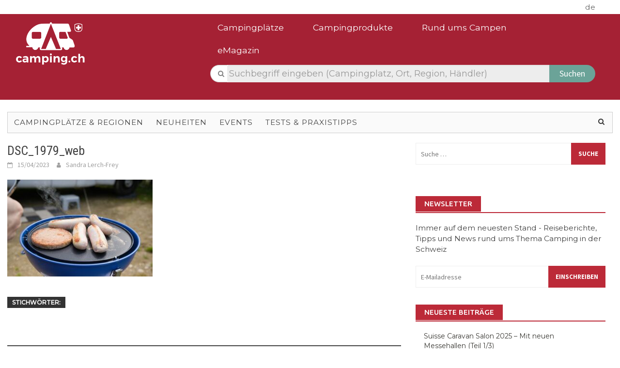

--- FILE ---
content_type: text/html; charset=UTF-8
request_url: https://emagazin.camping.ch/tests_praxistipps/unabhaengig-grillen-und-kochen-mit-einem-gaskartuschenkocher/attachment/dsc_1979_web/
body_size: 13617
content:
<!DOCTYPE html>
<html lang="de">
<head>
<meta charset="UTF-8">
<meta name="viewport" content="width=device-width, initial-scale=1">
<link rel="profile" href="http://gmpg.org/xfn/11">
<link rel="pingback" href="https://emagazin.camping.ch/xmlrpc.php">
<meta name='robots' content='index, follow, max-image-preview:large, max-snippet:-1, max-video-preview:-1' />

	<!-- This site is optimized with the Yoast SEO plugin v24.4 - https://yoast.com/wordpress/plugins/seo/ -->
	<title>DSC_1979_web - eMagazin</title>
	<link rel="canonical" href="https://emagazin.camping.ch/tests_praxistipps/unabhaengig-grillen-und-kochen-mit-einem-gaskartuschenkocher/attachment/dsc_1979_web/" />
	<meta property="og:locale" content="de_DE" />
	<meta property="og:type" content="article" />
	<meta property="og:title" content="DSC_1979_web - eMagazin" />
	<meta property="og:url" content="https://emagazin.camping.ch/tests_praxistipps/unabhaengig-grillen-und-kochen-mit-einem-gaskartuschenkocher/attachment/dsc_1979_web/" />
	<meta property="og:site_name" content="eMagazin" />
	<meta property="article:publisher" content="https://www.facebook.com/campingch/" />
	<meta property="article:modified_time" content="2023-04-15T12:51:50+00:00" />
	<meta property="og:image" content="https://emagazin.camping.ch/tests_praxistipps/unabhaengig-grillen-und-kochen-mit-einem-gaskartuschenkocher/attachment/dsc_1979_web" />
	<meta property="og:image:width" content="1200" />
	<meta property="og:image:height" content="799" />
	<meta property="og:image:type" content="image/jpeg" />
	<meta name="twitter:card" content="summary_large_image" />
	<script type="application/ld+json" class="yoast-schema-graph">{"@context":"https://schema.org","@graph":[{"@type":"WebPage","@id":"https://emagazin.camping.ch/tests_praxistipps/unabhaengig-grillen-und-kochen-mit-einem-gaskartuschenkocher/attachment/dsc_1979_web/","url":"https://emagazin.camping.ch/tests_praxistipps/unabhaengig-grillen-und-kochen-mit-einem-gaskartuschenkocher/attachment/dsc_1979_web/","name":"DSC_1979_web - eMagazin","isPartOf":{"@id":"https://emagazin.camping.ch/#website"},"primaryImageOfPage":{"@id":"https://emagazin.camping.ch/tests_praxistipps/unabhaengig-grillen-und-kochen-mit-einem-gaskartuschenkocher/attachment/dsc_1979_web/#primaryimage"},"image":{"@id":"https://emagazin.camping.ch/tests_praxistipps/unabhaengig-grillen-und-kochen-mit-einem-gaskartuschenkocher/attachment/dsc_1979_web/#primaryimage"},"thumbnailUrl":"https://emagazin.camping.ch/wp-content/uploads/2023/04/DSC_1979_web.jpg","datePublished":"2023-04-15T12:51:44+00:00","dateModified":"2023-04-15T12:51:50+00:00","breadcrumb":{"@id":"https://emagazin.camping.ch/tests_praxistipps/unabhaengig-grillen-und-kochen-mit-einem-gaskartuschenkocher/attachment/dsc_1979_web/#breadcrumb"},"inLanguage":"de","potentialAction":[{"@type":"ReadAction","target":["https://emagazin.camping.ch/tests_praxistipps/unabhaengig-grillen-und-kochen-mit-einem-gaskartuschenkocher/attachment/dsc_1979_web/"]}]},{"@type":"ImageObject","inLanguage":"de","@id":"https://emagazin.camping.ch/tests_praxistipps/unabhaengig-grillen-und-kochen-mit-einem-gaskartuschenkocher/attachment/dsc_1979_web/#primaryimage","url":"https://emagazin.camping.ch/wp-content/uploads/2023/04/DSC_1979_web.jpg","contentUrl":"https://emagazin.camping.ch/wp-content/uploads/2023/04/DSC_1979_web.jpg","width":1200,"height":799,"caption":"Grill Test"},{"@type":"BreadcrumbList","@id":"https://emagazin.camping.ch/tests_praxistipps/unabhaengig-grillen-und-kochen-mit-einem-gaskartuschenkocher/attachment/dsc_1979_web/#breadcrumb","itemListElement":[{"@type":"ListItem","position":1,"name":"Startseite","item":"https://emagazin.camping.ch/"},{"@type":"ListItem","position":2,"name":"Unabhängig grillen und kochen mit einem mobilen Gaskartuschenkocher","item":"https://emagazin.camping.ch/tests_praxistipps/unabhaengig-grillen-und-kochen-mit-einem-gaskartuschenkocher/"},{"@type":"ListItem","position":3,"name":"DSC_1979_web"}]},{"@type":"WebSite","@id":"https://emagazin.camping.ch/#website","url":"https://emagazin.camping.ch/","name":"eMagazin","description":"camping.ch","publisher":{"@id":"https://emagazin.camping.ch/#organization"},"potentialAction":[{"@type":"SearchAction","target":{"@type":"EntryPoint","urlTemplate":"https://emagazin.camping.ch/?s={search_term_string}"},"query-input":{"@type":"PropertyValueSpecification","valueRequired":true,"valueName":"search_term_string"}}],"inLanguage":"de"},{"@type":"Organization","@id":"https://emagazin.camping.ch/#organization","name":"camping.ch","url":"https://emagazin.camping.ch/","logo":{"@type":"ImageObject","inLanguage":"de","@id":"https://emagazin.camping.ch/#/schema/logo/image/","url":"https://emagazin.camping.ch/wp-content/uploads/2018/10/Logo_camping_q.jpg","contentUrl":"https://emagazin.camping.ch/wp-content/uploads/2018/10/Logo_camping_q.jpg","width":365,"height":365,"caption":"camping.ch"},"image":{"@id":"https://emagazin.camping.ch/#/schema/logo/image/"},"sameAs":["https://www.facebook.com/campingch/"]}]}</script>
	<!-- / Yoast SEO plugin. -->


<link rel='dns-prefetch' href='//stats.wp.com' />
<link rel='dns-prefetch' href='//fonts.googleapis.com' />
<link rel='dns-prefetch' href='//v0.wordpress.com' />
<link rel="alternate" type="application/rss+xml" title="eMagazin &raquo; Feed" href="https://emagazin.camping.ch/feed/" />
<link rel="alternate" type="application/rss+xml" title="eMagazin &raquo; Kommentar-Feed" href="https://emagazin.camping.ch/comments/feed/" />
<link rel="alternate" type="application/rss+xml" title="eMagazin &raquo; DSC_1979_web-Kommentar-Feed" href="https://emagazin.camping.ch/tests_praxistipps/unabhaengig-grillen-und-kochen-mit-einem-gaskartuschenkocher/attachment/dsc_1979_web/feed/" />
<link rel="alternate" title="oEmbed (JSON)" type="application/json+oembed" href="https://emagazin.camping.ch/wp-json/oembed/1.0/embed?url=https%3A%2F%2Femagazin.camping.ch%2Ftests_praxistipps%2Funabhaengig-grillen-und-kochen-mit-einem-gaskartuschenkocher%2Fattachment%2Fdsc_1979_web%2F" />
<link rel="alternate" title="oEmbed (XML)" type="text/xml+oembed" href="https://emagazin.camping.ch/wp-json/oembed/1.0/embed?url=https%3A%2F%2Femagazin.camping.ch%2Ftests_praxistipps%2Funabhaengig-grillen-und-kochen-mit-einem-gaskartuschenkocher%2Fattachment%2Fdsc_1979_web%2F&#038;format=xml" />
<style id='wp-img-auto-sizes-contain-inline-css' type='text/css'>
img:is([sizes=auto i],[sizes^="auto," i]){contain-intrinsic-size:3000px 1500px}
/*# sourceURL=wp-img-auto-sizes-contain-inline-css */
</style>
<style id='wp-emoji-styles-inline-css' type='text/css'>

	img.wp-smiley, img.emoji {
		display: inline !important;
		border: none !important;
		box-shadow: none !important;
		height: 1em !important;
		width: 1em !important;
		margin: 0 0.07em !important;
		vertical-align: -0.1em !important;
		background: none !important;
		padding: 0 !important;
	}
/*# sourceURL=wp-emoji-styles-inline-css */
</style>
<style id='wp-block-library-inline-css' type='text/css'>
:root{--wp-block-synced-color:#7a00df;--wp-block-synced-color--rgb:122,0,223;--wp-bound-block-color:var(--wp-block-synced-color);--wp-editor-canvas-background:#ddd;--wp-admin-theme-color:#007cba;--wp-admin-theme-color--rgb:0,124,186;--wp-admin-theme-color-darker-10:#006ba1;--wp-admin-theme-color-darker-10--rgb:0,107,160.5;--wp-admin-theme-color-darker-20:#005a87;--wp-admin-theme-color-darker-20--rgb:0,90,135;--wp-admin-border-width-focus:2px}@media (min-resolution:192dpi){:root{--wp-admin-border-width-focus:1.5px}}.wp-element-button{cursor:pointer}:root .has-very-light-gray-background-color{background-color:#eee}:root .has-very-dark-gray-background-color{background-color:#313131}:root .has-very-light-gray-color{color:#eee}:root .has-very-dark-gray-color{color:#313131}:root .has-vivid-green-cyan-to-vivid-cyan-blue-gradient-background{background:linear-gradient(135deg,#00d084,#0693e3)}:root .has-purple-crush-gradient-background{background:linear-gradient(135deg,#34e2e4,#4721fb 50%,#ab1dfe)}:root .has-hazy-dawn-gradient-background{background:linear-gradient(135deg,#faaca8,#dad0ec)}:root .has-subdued-olive-gradient-background{background:linear-gradient(135deg,#fafae1,#67a671)}:root .has-atomic-cream-gradient-background{background:linear-gradient(135deg,#fdd79a,#004a59)}:root .has-nightshade-gradient-background{background:linear-gradient(135deg,#330968,#31cdcf)}:root .has-midnight-gradient-background{background:linear-gradient(135deg,#020381,#2874fc)}:root{--wp--preset--font-size--normal:16px;--wp--preset--font-size--huge:42px}.has-regular-font-size{font-size:1em}.has-larger-font-size{font-size:2.625em}.has-normal-font-size{font-size:var(--wp--preset--font-size--normal)}.has-huge-font-size{font-size:var(--wp--preset--font-size--huge)}.has-text-align-center{text-align:center}.has-text-align-left{text-align:left}.has-text-align-right{text-align:right}.has-fit-text{white-space:nowrap!important}#end-resizable-editor-section{display:none}.aligncenter{clear:both}.items-justified-left{justify-content:flex-start}.items-justified-center{justify-content:center}.items-justified-right{justify-content:flex-end}.items-justified-space-between{justify-content:space-between}.screen-reader-text{border:0;clip-path:inset(50%);height:1px;margin:-1px;overflow:hidden;padding:0;position:absolute;width:1px;word-wrap:normal!important}.screen-reader-text:focus{background-color:#ddd;clip-path:none;color:#444;display:block;font-size:1em;height:auto;left:5px;line-height:normal;padding:15px 23px 14px;text-decoration:none;top:5px;width:auto;z-index:100000}html :where(.has-border-color){border-style:solid}html :where([style*=border-top-color]){border-top-style:solid}html :where([style*=border-right-color]){border-right-style:solid}html :where([style*=border-bottom-color]){border-bottom-style:solid}html :where([style*=border-left-color]){border-left-style:solid}html :where([style*=border-width]){border-style:solid}html :where([style*=border-top-width]){border-top-style:solid}html :where([style*=border-right-width]){border-right-style:solid}html :where([style*=border-bottom-width]){border-bottom-style:solid}html :where([style*=border-left-width]){border-left-style:solid}html :where(img[class*=wp-image-]){height:auto;max-width:100%}:where(figure){margin:0 0 1em}html :where(.is-position-sticky){--wp-admin--admin-bar--position-offset:var(--wp-admin--admin-bar--height,0px)}@media screen and (max-width:600px){html :where(.is-position-sticky){--wp-admin--admin-bar--position-offset:0px}}

/*# sourceURL=wp-block-library-inline-css */
</style><style id='global-styles-inline-css' type='text/css'>
:root{--wp--preset--aspect-ratio--square: 1;--wp--preset--aspect-ratio--4-3: 4/3;--wp--preset--aspect-ratio--3-4: 3/4;--wp--preset--aspect-ratio--3-2: 3/2;--wp--preset--aspect-ratio--2-3: 2/3;--wp--preset--aspect-ratio--16-9: 16/9;--wp--preset--aspect-ratio--9-16: 9/16;--wp--preset--color--black: #000000;--wp--preset--color--cyan-bluish-gray: #abb8c3;--wp--preset--color--white: #ffffff;--wp--preset--color--pale-pink: #f78da7;--wp--preset--color--vivid-red: #cf2e2e;--wp--preset--color--luminous-vivid-orange: #ff6900;--wp--preset--color--luminous-vivid-amber: #fcb900;--wp--preset--color--light-green-cyan: #7bdcb5;--wp--preset--color--vivid-green-cyan: #00d084;--wp--preset--color--pale-cyan-blue: #8ed1fc;--wp--preset--color--vivid-cyan-blue: #0693e3;--wp--preset--color--vivid-purple: #9b51e0;--wp--preset--gradient--vivid-cyan-blue-to-vivid-purple: linear-gradient(135deg,rgb(6,147,227) 0%,rgb(155,81,224) 100%);--wp--preset--gradient--light-green-cyan-to-vivid-green-cyan: linear-gradient(135deg,rgb(122,220,180) 0%,rgb(0,208,130) 100%);--wp--preset--gradient--luminous-vivid-amber-to-luminous-vivid-orange: linear-gradient(135deg,rgb(252,185,0) 0%,rgb(255,105,0) 100%);--wp--preset--gradient--luminous-vivid-orange-to-vivid-red: linear-gradient(135deg,rgb(255,105,0) 0%,rgb(207,46,46) 100%);--wp--preset--gradient--very-light-gray-to-cyan-bluish-gray: linear-gradient(135deg,rgb(238,238,238) 0%,rgb(169,184,195) 100%);--wp--preset--gradient--cool-to-warm-spectrum: linear-gradient(135deg,rgb(74,234,220) 0%,rgb(151,120,209) 20%,rgb(207,42,186) 40%,rgb(238,44,130) 60%,rgb(251,105,98) 80%,rgb(254,248,76) 100%);--wp--preset--gradient--blush-light-purple: linear-gradient(135deg,rgb(255,206,236) 0%,rgb(152,150,240) 100%);--wp--preset--gradient--blush-bordeaux: linear-gradient(135deg,rgb(254,205,165) 0%,rgb(254,45,45) 50%,rgb(107,0,62) 100%);--wp--preset--gradient--luminous-dusk: linear-gradient(135deg,rgb(255,203,112) 0%,rgb(199,81,192) 50%,rgb(65,88,208) 100%);--wp--preset--gradient--pale-ocean: linear-gradient(135deg,rgb(255,245,203) 0%,rgb(182,227,212) 50%,rgb(51,167,181) 100%);--wp--preset--gradient--electric-grass: linear-gradient(135deg,rgb(202,248,128) 0%,rgb(113,206,126) 100%);--wp--preset--gradient--midnight: linear-gradient(135deg,rgb(2,3,129) 0%,rgb(40,116,252) 100%);--wp--preset--font-size--small: 13px;--wp--preset--font-size--medium: 20px;--wp--preset--font-size--large: 36px;--wp--preset--font-size--x-large: 42px;--wp--preset--spacing--20: 0.44rem;--wp--preset--spacing--30: 0.67rem;--wp--preset--spacing--40: 1rem;--wp--preset--spacing--50: 1.5rem;--wp--preset--spacing--60: 2.25rem;--wp--preset--spacing--70: 3.38rem;--wp--preset--spacing--80: 5.06rem;--wp--preset--shadow--natural: 6px 6px 9px rgba(0, 0, 0, 0.2);--wp--preset--shadow--deep: 12px 12px 50px rgba(0, 0, 0, 0.4);--wp--preset--shadow--sharp: 6px 6px 0px rgba(0, 0, 0, 0.2);--wp--preset--shadow--outlined: 6px 6px 0px -3px rgb(255, 255, 255), 6px 6px rgb(0, 0, 0);--wp--preset--shadow--crisp: 6px 6px 0px rgb(0, 0, 0);}:where(.is-layout-flex){gap: 0.5em;}:where(.is-layout-grid){gap: 0.5em;}body .is-layout-flex{display: flex;}.is-layout-flex{flex-wrap: wrap;align-items: center;}.is-layout-flex > :is(*, div){margin: 0;}body .is-layout-grid{display: grid;}.is-layout-grid > :is(*, div){margin: 0;}:where(.wp-block-columns.is-layout-flex){gap: 2em;}:where(.wp-block-columns.is-layout-grid){gap: 2em;}:where(.wp-block-post-template.is-layout-flex){gap: 1.25em;}:where(.wp-block-post-template.is-layout-grid){gap: 1.25em;}.has-black-color{color: var(--wp--preset--color--black) !important;}.has-cyan-bluish-gray-color{color: var(--wp--preset--color--cyan-bluish-gray) !important;}.has-white-color{color: var(--wp--preset--color--white) !important;}.has-pale-pink-color{color: var(--wp--preset--color--pale-pink) !important;}.has-vivid-red-color{color: var(--wp--preset--color--vivid-red) !important;}.has-luminous-vivid-orange-color{color: var(--wp--preset--color--luminous-vivid-orange) !important;}.has-luminous-vivid-amber-color{color: var(--wp--preset--color--luminous-vivid-amber) !important;}.has-light-green-cyan-color{color: var(--wp--preset--color--light-green-cyan) !important;}.has-vivid-green-cyan-color{color: var(--wp--preset--color--vivid-green-cyan) !important;}.has-pale-cyan-blue-color{color: var(--wp--preset--color--pale-cyan-blue) !important;}.has-vivid-cyan-blue-color{color: var(--wp--preset--color--vivid-cyan-blue) !important;}.has-vivid-purple-color{color: var(--wp--preset--color--vivid-purple) !important;}.has-black-background-color{background-color: var(--wp--preset--color--black) !important;}.has-cyan-bluish-gray-background-color{background-color: var(--wp--preset--color--cyan-bluish-gray) !important;}.has-white-background-color{background-color: var(--wp--preset--color--white) !important;}.has-pale-pink-background-color{background-color: var(--wp--preset--color--pale-pink) !important;}.has-vivid-red-background-color{background-color: var(--wp--preset--color--vivid-red) !important;}.has-luminous-vivid-orange-background-color{background-color: var(--wp--preset--color--luminous-vivid-orange) !important;}.has-luminous-vivid-amber-background-color{background-color: var(--wp--preset--color--luminous-vivid-amber) !important;}.has-light-green-cyan-background-color{background-color: var(--wp--preset--color--light-green-cyan) !important;}.has-vivid-green-cyan-background-color{background-color: var(--wp--preset--color--vivid-green-cyan) !important;}.has-pale-cyan-blue-background-color{background-color: var(--wp--preset--color--pale-cyan-blue) !important;}.has-vivid-cyan-blue-background-color{background-color: var(--wp--preset--color--vivid-cyan-blue) !important;}.has-vivid-purple-background-color{background-color: var(--wp--preset--color--vivid-purple) !important;}.has-black-border-color{border-color: var(--wp--preset--color--black) !important;}.has-cyan-bluish-gray-border-color{border-color: var(--wp--preset--color--cyan-bluish-gray) !important;}.has-white-border-color{border-color: var(--wp--preset--color--white) !important;}.has-pale-pink-border-color{border-color: var(--wp--preset--color--pale-pink) !important;}.has-vivid-red-border-color{border-color: var(--wp--preset--color--vivid-red) !important;}.has-luminous-vivid-orange-border-color{border-color: var(--wp--preset--color--luminous-vivid-orange) !important;}.has-luminous-vivid-amber-border-color{border-color: var(--wp--preset--color--luminous-vivid-amber) !important;}.has-light-green-cyan-border-color{border-color: var(--wp--preset--color--light-green-cyan) !important;}.has-vivid-green-cyan-border-color{border-color: var(--wp--preset--color--vivid-green-cyan) !important;}.has-pale-cyan-blue-border-color{border-color: var(--wp--preset--color--pale-cyan-blue) !important;}.has-vivid-cyan-blue-border-color{border-color: var(--wp--preset--color--vivid-cyan-blue) !important;}.has-vivid-purple-border-color{border-color: var(--wp--preset--color--vivid-purple) !important;}.has-vivid-cyan-blue-to-vivid-purple-gradient-background{background: var(--wp--preset--gradient--vivid-cyan-blue-to-vivid-purple) !important;}.has-light-green-cyan-to-vivid-green-cyan-gradient-background{background: var(--wp--preset--gradient--light-green-cyan-to-vivid-green-cyan) !important;}.has-luminous-vivid-amber-to-luminous-vivid-orange-gradient-background{background: var(--wp--preset--gradient--luminous-vivid-amber-to-luminous-vivid-orange) !important;}.has-luminous-vivid-orange-to-vivid-red-gradient-background{background: var(--wp--preset--gradient--luminous-vivid-orange-to-vivid-red) !important;}.has-very-light-gray-to-cyan-bluish-gray-gradient-background{background: var(--wp--preset--gradient--very-light-gray-to-cyan-bluish-gray) !important;}.has-cool-to-warm-spectrum-gradient-background{background: var(--wp--preset--gradient--cool-to-warm-spectrum) !important;}.has-blush-light-purple-gradient-background{background: var(--wp--preset--gradient--blush-light-purple) !important;}.has-blush-bordeaux-gradient-background{background: var(--wp--preset--gradient--blush-bordeaux) !important;}.has-luminous-dusk-gradient-background{background: var(--wp--preset--gradient--luminous-dusk) !important;}.has-pale-ocean-gradient-background{background: var(--wp--preset--gradient--pale-ocean) !important;}.has-electric-grass-gradient-background{background: var(--wp--preset--gradient--electric-grass) !important;}.has-midnight-gradient-background{background: var(--wp--preset--gradient--midnight) !important;}.has-small-font-size{font-size: var(--wp--preset--font-size--small) !important;}.has-medium-font-size{font-size: var(--wp--preset--font-size--medium) !important;}.has-large-font-size{font-size: var(--wp--preset--font-size--large) !important;}.has-x-large-font-size{font-size: var(--wp--preset--font-size--x-large) !important;}
/*# sourceURL=global-styles-inline-css */
</style>

<style id='classic-theme-styles-inline-css' type='text/css'>
/*! This file is auto-generated */
.wp-block-button__link{color:#fff;background-color:#32373c;border-radius:9999px;box-shadow:none;text-decoration:none;padding:calc(.667em + 2px) calc(1.333em + 2px);font-size:1.125em}.wp-block-file__button{background:#32373c;color:#fff;text-decoration:none}
/*# sourceURL=/wp-includes/css/classic-themes.min.css */
</style>
<link rel='stylesheet' id='wp-components-css' href='https://emagazin.camping.ch/wp-includes/css/dist/components/style.min.css?ver=6.9' type='text/css' media='all' />
<link rel='stylesheet' id='wp-preferences-css' href='https://emagazin.camping.ch/wp-includes/css/dist/preferences/style.min.css?ver=6.9' type='text/css' media='all' />
<link rel='stylesheet' id='wp-block-editor-css' href='https://emagazin.camping.ch/wp-includes/css/dist/block-editor/style.min.css?ver=6.9' type='text/css' media='all' />
<link rel='stylesheet' id='wp-reusable-blocks-css' href='https://emagazin.camping.ch/wp-includes/css/dist/reusable-blocks/style.min.css?ver=6.9' type='text/css' media='all' />
<link rel='stylesheet' id='wp-patterns-css' href='https://emagazin.camping.ch/wp-includes/css/dist/patterns/style.min.css?ver=6.9' type='text/css' media='all' />
<link rel='stylesheet' id='wp-editor-css' href='https://emagazin.camping.ch/wp-includes/css/dist/editor/style.min.css?ver=6.9' type='text/css' media='all' />
<link rel='stylesheet' id='block-robo-gallery-style-css-css' href='https://emagazin.camping.ch/wp-content/plugins/robo-gallery/includes/extensions/block/dist/blocks.style.build.css?ver=3.2.23' type='text/css' media='all' />
<link rel='stylesheet' id='font-awesome-css' href='https://emagazin.camping.ch/wp-content/themes/emagazin-theme/css/font-awesome.min.css?ver=4.4.0' type='text/css' media='all' />
<link rel='stylesheet' id='bootstrap.css-css' href='https://emagazin.camping.ch/wp-content/themes/emagazin-theme/css/bootstrap.min.css?ver=all' type='text/css' media='all' />
<link rel='stylesheet' id='awaken-style-css' href='https://emagazin.camping.ch/wp-content/themes/emagazin-theme/style.css?ver=6.9' type='text/css' media='all' />
<link rel='stylesheet' id='awaken-fonts-css' href='//fonts.googleapis.com/css?family=Ubuntu%3A400%2C500%7CSource+Sans+Pro%3A400%2C600%2C700%2C400italic%7CRoboto+Condensed%3A400italic%2C700%2C400&#038;subset=latin%2Clatin-ext' type='text/css' media='all' />
<link rel='stylesheet' id='add-flex-css-css' href='https://emagazin.camping.ch/wp-content/themes/emagazin-theme/css/flexslider.css?ver=6.9' type='text/css' media='screen' />
<link rel='stylesheet' id='wp-featherlight-css' href='https://emagazin.camping.ch/wp-content/plugins/wp-featherlight/css/wp-featherlight.min.css?ver=1.3.4' type='text/css' media='all' />
<script type="text/javascript" src="https://emagazin.camping.ch/wp-includes/js/jquery/jquery.min.js?ver=3.7.1" id="jquery-core-js"></script>
<script type="text/javascript" src="https://emagazin.camping.ch/wp-includes/js/jquery/jquery-migrate.min.js?ver=3.4.1" id="jquery-migrate-js"></script>
<script type="text/javascript" src="https://emagazin.camping.ch/wp-content/themes/emagazin-theme/js/scripts.js?ver=6.9" id="awaken-scripts-js"></script>
<link rel="https://api.w.org/" href="https://emagazin.camping.ch/wp-json/" /><link rel="alternate" title="JSON" type="application/json" href="https://emagazin.camping.ch/wp-json/wp/v2/media/8112" /><link rel="EditURI" type="application/rsd+xml" title="RSD" href="https://emagazin.camping.ch/xmlrpc.php?rsd" />
<meta name="generator" content="WordPress 6.9" />
<link rel='shortlink' href='https://emagazin.camping.ch/?p=8112' />
	<style>img#wpstats{display:none}</style>
		<style>form label {
padding-top: 0 !important;
}</style><script type="text/javascript">var $ = jQuery;</script>
<script type="text/javascript" src="/wp-content/themes/camping/js/jquery-ui.min.js"></script>
<link href="/wp-content/themes/camping/css/jquery-ui.min.css"
rel="stylesheet" type="text/css" />
<link href="/wp-content/themes/camping/css/camping.ch.css"
rel="stylesheet" type="text/css" />

<link type="text/css" rel="stylesheet" href="https://camping.ch/javax.faces.resource/theme.css.xhtml?ln=primefaces-campingtheme">
<link type="text/css" rel="stylesheet" href="https://camping.ch/javax.faces.resource/fa/font-awesome.css.xhtml?ln=primefaces&amp;v=6.2">
<link type="text/css" rel="stylesheet" href="https://camping.ch/javax.faces.resource/components.css.xhtml?ln=primefaces&amp;v=6.2">
<script type="text/javascript" src="https://camping.ch/javax.faces.resource/js/back-to-top.js.xhtml?ln=camping-default"></script>

<link rel="apple-touch-icon" sizes="57x57" href="https://camping.ch/images/favicon/apple-icon-57x57.png"/>
<link rel="apple-touch-icon" sizes="60x60" href="https://camping.ch/images/favicon/apple-icon-60x60.png"/>
<link rel="apple-touch-icon" sizes="72x72" href="https://camping.ch/images/favicon/apple-icon-72x72.png"/>
<link rel="apple-touch-icon" sizes="76x76" href="https://camping.ch/images/favicon/apple-icon-76x76.png"/>
<link rel="apple-touch-icon" sizes="114x114" href="https://camping.ch/images/favicon/apple-icon-114x114.png"/>
<link rel="apple-touch-icon" sizes="120x120" href="https://camping.ch/images/favicon/apple-icon-120x120.png"/>
<link rel="apple-touch-icon" sizes="144x144" href="https://camping.ch/images/favicon/apple-icon-144x144.png"/>
<link rel="apple-touch-icon" sizes="152x152" href="https://camping.ch/images/favicon/apple-icon-152x152.png"/>
<link rel="apple-touch-icon" sizes="180x180" href="https://camping.ch/images/favicon/apple-icon-180x180.png"/>
<link rel="icon" type="image/png" sizes="192x192"  href="https://camping.ch/images/favicon/android-icon-192x192.png"/>
<link rel="icon" type="image/png" sizes="32x32" href="https://camping.ch/images/favicon/favicon-32x32.png"/>
<link rel="icon" type="image/png" sizes="96x96" href="https://camping.ch/images/favicon/favicon-96x96.png"/>
<link rel="icon" type="image/png" sizes="16x16" href="https://camping.ch/images/favicon/favicon-16x16.png"/>
<link rel="manifest" href="https://camping.ch/images/favicon/manifest.json" />
<meta name="msapplication-TileColor" content="#ffffff" />
<meta name="msapplication-TileImage" content="https://camping.ch/images/favicon/ms-icon-144x144.png" />
<meta name="theme-color" content="#A52134" />

<link type="text/css" rel="stylesheet" href="https://camping.ch/resources/camping-default/css/2016.min.css">
<link type="text/css" rel="stylesheet" href="https://camping.ch/resources/camping-default/css/style.min.css">

<link href="https://fonts.googleapis.com/css?family=Montserrat:100|Montserrat:400|Montserrat:500" rel="stylesheet">


<script type="text/javascript">
function validateEmail(email) {
    var re = /^(([^<>()\[\]\.,;:\s@"]+(\.[^<>()\[\]\.,;:\s@"]+)*)|(".+"))@((\[[0-9]{1,3}\.[0-9]{1,3}\.[0-9]{1,3}\.[0-9]{1,3}])|(([a-zA-Z\-0-9]+\.)+[a-zA-Z]{2,}))$/;
    return re.test(email);
}
function validateForm(id){
	 var email = document.getElementById(id).value;
	 if (!validateEmail(email)){
	 document.getElementById(id+"-error").style.display = "block";
	 return false;
	 }
	 else{
	 	return true;
	 }
}
</script>

<script type="text/javascript">
  var _paq = _paq || [];
  _paq.push(['trackPageView']);
  _paq.push(['enableLinkTracking']);
  (function() {
    var u="//stats.camping.ch/";
    _paq.push(['setTrackerUrl', u+'visitors.php']);
    _paq.push(['setSiteId', '1']);
    var d=document, g=d.createElement('script'), s=d.getElementsByTagName('script')[0];
    g.type='text/javascript'; g.async=true; g.defer=true; g.src=u+'visitors.js'; s.parentNode.insertBefore(g,s);

  })();
</script>
<noscript><p><img src="https://stats.camping.ch/visitors.php?idsite=1" style="border:0;" alt=""/></p></noscript>

</head>

<body class="attachment wp-singular attachment-template-default single single-attachment postid-8112 attachmentid-8112 attachment-jpeg wp-embed-responsive wp-theme-emagazin-theme wp-featherlight-captions group-blog">

<div id="header">
		<div class="container-fluid">
			<div class="row">
				<div class="container" id="navigation_secondary">
					<div class="row" style="padding: 0px 5px;"><div class="hidden-sm hidden-xs col-md-7" style="overflow: hidden;">
							<span></span></div>
						<div class="col-xs-12 col-md-5" style="padding-right: 15px;">
							<div style="display: table; width: 100%;">
									<span class="languages" style="float: right;">
											<span class="language active">de</span>
									</span>
							</div>
						</div>
					</div>
				</div>
			</div>
		</div>
		<div class="container-fluid header-bar">
		<nav class="navbar">
		<div class="row">
			<div class="container">
				<div class="row" style="padding: 0px 5px;">
					<!-- Brand and toggle get grouped for better mobile display -->
					<div class="col-lg-4 col-md-2 col-sm-1 col-xs-12">
						<div class="navbar-header">
							<div id="logo-container" class="">
								<a href="https://camping.ch/"><img id="campingch_logo" src="/wp-content/themes/camping/images/camping.ch.logo.png.jsf.png" class="img-responsive hidden-xs"><img id="campingch_logo" src="/wp-content/themes/camping/images/camping.ch.logo.png.jsf.png" style="height:65px;" class="img-responsive visible-xs"></a>
							</div>
							<button type="button" class="navbar-toggle collapsed" data-toggle="collapse" data-target="#bs-example-navbar-collapse-1" aria-expanded="false" style="margin-top: 20px;">
								<span class="sr-only">Toggle navigation</span> <span class="icon-bar"></span> <span class="icon-bar"></span> <span class="icon-bar"></span>
							</button>
						</div>
					</div>
					<div class="col-lg-8 col-md-10 col-sm-11 col-xs-12">

						<!-- Collect the nav links, forms, and other content for toggling -->
						<div class="collapse navbar-collapse" id="bs-example-navbar-collapse-1">
							<ul class="nav navbar-nav" id="navigationtop" style="margin: 0; font-size: larger;">
								<li><a href="https://camping.ch/de/campingplaetze/uebersicht">Campingplätze</a></li>
								<li><a href="https://camping.ch/de/haendler/uebersicht">Campingprodukte</a></li>
								<li><a href="https://camping.ch/de/rund-ums-campen/uebersicht">Rund ums Campen</a></li>
								<li><a href="/">eMagazin</a></li>
							</ul>
						</div>
						<div>
							<div class="caption">
								<div class="form-group">
									<div class="input-group" id="global-search">
										<span class="input-group-addon" style="background-color: white; color: grey;padding-left:15px; font-size: greater;"><i class="fa fa-search hidden-xs"></i></span>
										<span id="autocompletesearcha:group" class="ui-autocomplete form-control input-lg global-search" style="padding:0;border:none;" role="application">
											<input id="autocompletesearcha:group_input" name="autocompletesearcha:group_input" type="text" class="ui-autocomplete-input ui-inputfield ui-widget ui-state-default ui-corner-all form-control input-lg noleftborder ui-state-hover" autocomplete="off" placeholder="Suchbegriff eingeben (Campingplatz, Ort, Region, Händler)" value="" role="textbox" aria-disabled="false" aria-readonly="false" aria-autocomplete="list">
											<input id="autocompletesearcha:group_hinput" name="autocompletesearcha:group_hinput" type="hidden" autocomplete="off"><span role="status" aria-live="polite" class="ui-autocomplete-status ui-helper-hidden-accessible"></span>
										</span>
										<div class="input-group-btn">
											<button type="button" class="btn btn-lg" id="global-search-button">
												<span class="hidden-xs">Suchen</span>
												<span class="visible-xs"><i class="fa fa-search"></i></span>
											</button>
										</div>
										<!-- span class="input-group-addon"&gt;&lt;i class="fa fa-users"&gt;&lt;/i&gt;&lt;/span&gt;
												&lt;span class="input-group-addon"&gt;&lt;span class="glyphicon glyphicon-tent"&gt;&lt;/span&gt;&lt;/span&gt;
												&lt;span class="input-group-addon"&gt;&lt;i class="fa fa-motorcycle"&gt;&lt;/i&gt;&lt;/span&gt;
												&lt;span class="input-group-addon"&gt;&lt;i class="fa fa-bus"&gt;&lt;/i&gt;&lt;/span&gt;
												&lt;span class="input-group-addon"&gt;&lt;i class="fa fa-car"&gt;&lt;/i&gt;&lt;/span&gt;
												&lt;span class="input-group-btn"&gt;
													&lt;button class="btn btn-default input-lg k1 search-btn" type="button"&gt;Suchen!&lt;/button&gt;
												&lt;/span -->
									</div>
								</div>
							</div>
						</div>
						<!-- /.navbar-collapse -->
					</div>
				</div>
			</div>
		</div><span id="msgs"></span> <!-- /.container-fluid -->
		</nav>

		<script>
			var backendURL = "https://camping.ch";
		</script>
		<script type="text/javascript" src="/wp-content/themes/camping/js/app.js"></script>
	</div>




	<div id="page" class="hfeed site">
		<a class="skip-link screen-reader-text" href="#content">Skip to content</a>
		<header id="masthead" class="site-header" role="banner">

	
	<div class="site-branding">
				<div class="container">

					</div>
			</div>

			<div class="container">
				<div class="awaken-navigation-container">
					<nav id="site-navigation" class="main-navigation cl-effect-10"
						role="navigation">
				<div class="menu-emagazin-container"><ul id="menu-emagazin" class="menu"><li id="menu-item-40" class="menu-item menu-item-type-taxonomy menu-item-object-category menu-item-40"><a href="https://emagazin.camping.ch/category/campingplaetze_regionen/">Campingplätze &#038; Regionen</a></li>
<li id="menu-item-403" class="menu-item menu-item-type-taxonomy menu-item-object-category menu-item-403"><a href="https://emagazin.camping.ch/category/neuheiten/">Neuheiten</a></li>
<li id="menu-item-41" class="menu-item menu-item-type-taxonomy menu-item-object-category menu-item-41"><a href="https://emagazin.camping.ch/category/events/">Events</a></li>
<li id="menu-item-44" class="menu-item menu-item-type-taxonomy menu-item-object-category menu-item-44"><a href="https://emagazin.camping.ch/category/tests_praxistipps/">Tests &#038; Praxistipps</a></li>
</ul></div>			</nav>
					<!-- #site-navigation -->
					<a href="#" class="navbutton" id="main-nav-button">Main Menu</a>
					<div class="responsive-mainnav"></div>

							<div class="awaken-search-button-icon"></div>
					<div class="awaken-search-box-container">
						<div class="awaken-search-box">
							<form action="https://emagazin.camping.ch/"
								id="awaken-search-form" method="get">
								<input type="text" value="" name="s" id="s" /> <input
									type="submit" value="Suchen" />
							</form>
						</div>
						<!-- th-search-box -->
					</div>
					<!-- .th-search-box-container -->
			
		</div>
				<!-- .awaken-navigation-container-->
			</div>
			<!-- .container -->
		</header>
		<!-- #masthead -->

		<div id="content" class="site-content">
			<div class="container">

	<div class="row">
<div class="col-xs-12 col-sm-12 col-md-8 ">
	<div id="primary" class="content-area">
		<main id="main" class="site-main" role="main">

		
			
<article id="post-8112" class="post-8112 attachment type-attachment status-inherit hentry">
	<header class="single-entry-header">
		<h1 class="single-entry-title">DSC_1979_web</h1>
		<div class="single-entry-meta">
			<span class="posted-on"><a href="https://emagazin.camping.ch/tests_praxistipps/unabhaengig-grillen-und-kochen-mit-einem-gaskartuschenkocher/attachment/dsc_1979_web/" rel="bookmark"><time class="entry-date published" datetime="2023-04-15T13:51:44+01:00">15/04/2023</time><time class="updated" datetime="2023-04-15T13:51:50+01:00">15/04/2023</time></a></span><span class="byline"><span class="author vcard"><a class="url fn n" href="https://emagazin.camping.ch/author/frey/">Sandra Lerch-Frey</a></span></span>					</div><!-- .entry-meta -->
	</header><!-- .entry-header -->

	
	<div class="entry-content">
		<p class="attachment"><a href='https://emagazin.camping.ch/wp-content/uploads/2023/04/DSC_1979_web.jpg'><img fetchpriority="high" decoding="async" width="300" height="200" src="https://emagazin.camping.ch/wp-content/uploads/2023/04/DSC_1979_web-300x200.jpg" class="attachment-medium size-medium" alt="Grill Test" srcset="https://emagazin.camping.ch/wp-content/uploads/2023/04/DSC_1979_web-300x200.jpg 300w, https://emagazin.camping.ch/wp-content/uploads/2023/04/DSC_1979_web-1024x682.jpg 1024w, https://emagazin.camping.ch/wp-content/uploads/2023/04/DSC_1979_web-768x511.jpg 768w, https://emagazin.camping.ch/wp-content/uploads/2023/04/DSC_1979_web.jpg 1200w" sizes="(max-width: 300px) 100vw, 300px" /></a></p>
			</div><!-- .entry-content -->

	<footer class="single-entry-footer">
		<div class="categorized-under">Stichwörter:</div><div class="awaken-category-list"></div><div class="clearfix"></div>
	</footer><!-- .entry-footer -->
</article><!-- #post-## -->

				<nav class="navigation post-navigation" role="navigation">
		<h1 class="screen-reader-text">Post navigation</h1>
		<div class="nav-links">
			<div class="nav-previous"><a href="https://emagazin.camping.ch/tests_praxistipps/unabhaengig-grillen-und-kochen-mit-einem-gaskartuschenkocher/" rel="prev">Unabhängig grillen und kochen mit einem mobilen Gaskartuschenkocher</a></div>		</div><!-- .nav-links -->
	</nav><!-- .navigation -->
	
			
<div id="comments" class="comments-area">

	
	
	
		<div id="respond" class="comment-respond">
		<h3 id="reply-title" class="comment-reply-title">Schreibe einen Kommentar <small><a rel="nofollow" id="cancel-comment-reply-link" href="/tests_praxistipps/unabhaengig-grillen-und-kochen-mit-einem-gaskartuschenkocher/attachment/dsc_1979_web/#respond" style="display:none;">Antwort abbrechen</a></small></h3><form action="https://emagazin.camping.ch/wp-comments-post.php" method="post" id="commentform" class="comment-form"><p class="comment-notes"><span id="email-notes">Deine E-Mail-Adresse wird nicht veröffentlicht.</span> <span class="required-field-message">Erforderliche Felder sind mit <span class="required">*</span> markiert</span></p><p class="comment-form-comment"><label for="comment">Kommentar <span class="required">*</span></label> <textarea id="comment" name="comment" cols="45" rows="8" maxlength="65525" required></textarea></p><p class="comment-form-author"><label for="author">Name <span class="required">*</span></label> <input id="author" name="author" type="text" value="" size="30" maxlength="245" autocomplete="name" required /></p>
<p class="comment-form-email"><label for="email">E-Mail <span class="required">*</span></label> <input id="email" name="email" type="email" value="" size="30" maxlength="100" aria-describedby="email-notes" autocomplete="email" required /></p>
<p class="comment-form-url"><label for="url">Website</label> <input id="url" name="url" type="url" value="" size="30" maxlength="200" autocomplete="url" /></p>
<p class="form-submit"><input name="submit" type="submit" id="submit" class="submit" value="Kommentar abschicken" /> <input type='hidden' name='comment_post_ID' value='8112' id='comment_post_ID' />
<input type='hidden' name='comment_parent' id='comment_parent' value='0' />
</p></form>	</div><!-- #respond -->
	
</div><!-- #comments -->
		
		</main><!-- #main -->
	</div><!-- #primary -->
</div><!-- .bootstrap cols -->
<div class="col-xs-12 col-sm-6 col-md-4">
	
<div id="secondary" class="main-widget-area" role="complementary">
	<aside id="block-11" class="widget widget_block"><aside id="block-4" class="widget widget_block">
<div class="wp-container-2 wp-block-columns">
<div class="wp-container-1 wp-block-column" style="flex-basis:100%"><div class="wp-widget-group__inner-blocks"><div class="widget widget_search"><form role="search" method="get" class="search-form" action="https://emagazin.camping.ch/">
				<span class="screen-reader-text">Suche nach:</span><input type="search" class="search-field" placeholder="Suche&nbsp;…" value="" name="s">
				<input type="submit" class="search-submit" value="Suche">
			</form></div></div></div>
</div>
</aside></aside><aside id="block-8" class="widget widget_block"><div class="hidden-xs hidden-sm" id="newsletter-affixnot"  style="background-color:#fff;" >
	<div style="height:30px;"></div>
	<div class="main-widget-area">
	<span style="padding:3px 0;font-size:1.1em;">
	<div class="widget-title-container"><h2 class="widget-title">Newsletter</h2></div>
	<p>
	Immer auf dem neuesten Stand - Reiseberichte, Tipps und News rund ums Thema Camping in der Schweiz
	</p>
	</div>
	<aside class="widget widget_search">
		<form class="search-form" method="POST" action="https://camping.us9.list-manage.com/subscribe/post?u=2975e9f55d5646d21f09b3d2a&id=ee88280799" target="_blank" name="mc-embedded-subscribe-form">
			<span class="screen-reader-text">eMail:</span> <input type="email" id="newsletter-email"
				class="search-field" placeholder="E-Mailadresse"  name="EMAIL">  <input class="search-submit" name="submit" type="submit" onSubmit="validateForm()"
				value="Einschreiben">
				<input type="hidden" name="b_2975e9f55d5646d21f09b3d2a_ee88280799" value="">
				<input type="hidden" name="subscribe" value="Subscribe">

		</form>
	</aside>
</div></aside>
		<aside id="recent-posts-2" class="widget widget_recent_entries">
		<div class="widget-title-container"><h2 class="widget-title">Neueste Beiträge</h2></div>
		<ul>
											<li>
					<a href="https://emagazin.camping.ch/tests_praxistipps/suisse-caravan-salon-2025-mit-neuen-messehallen-teil-1-3/">Suisse Caravan Salon 2025 – Mit neuen Messehallen (Teil 1/3)</a>
									</li>
											<li>
					<a href="https://emagazin.camping.ch/events/suisse-caravan-salon-2025-mit-neuen-messehallen-teil-2-3/">Suisse Caravan Salon 2025 – Mit neuen Messehallen (Teil 2/3) </a>
									</li>
											<li>
					<a href="https://emagazin.camping.ch/events/suisse-caravan-salon-2025-mit-neuen-messehallen-teil-3-3/">Suisse Caravan Salon 2025 – Mit neuen Messehallen (Teil 3/3) </a>
									</li>
											<li>
					<a href="https://emagazin.camping.ch/tests_praxistipps/w-schuler-campingfahrzeug-auf-mass/">W.Schuler AG &#8211; Gestalte deine Komfortzone in deinem Campingfahrzeug auf Mass</a>
									</li>
											<li>
					<a href="https://emagazin.camping.ch/campingplaetze_regionen/campofelice-camping-village/">Campofelice Camping Village – Wir betreten eine neue Campingwelt</a>
									</li>
					</ul>

		</aside><aside id="categories-2" class="widget widget_categories"><div class="widget-title-container"><h2 class="widget-title">Kategorien</h2></div>
			<ul>
					<li class="cat-item cat-item-3"><a href="https://emagazin.camping.ch/category/allgemein/">Allgemein</a>
</li>
	<li class="cat-item cat-item-4"><a href="https://emagazin.camping.ch/category/campingplaetze_regionen/">Campingplätze &amp; Regionen</a>
</li>
	<li class="cat-item cat-item-5"><a href="https://emagazin.camping.ch/category/events/">Events</a>
</li>
	<li class="cat-item cat-item-6"><a href="https://emagazin.camping.ch/category/neuheiten/">Neuheiten</a>
</li>
	<li class="cat-item cat-item-7"><a href="https://emagazin.camping.ch/category/reiseberichte/">Reiseberichte</a>
</li>
	<li class="cat-item cat-item-8"><a href="https://emagazin.camping.ch/category/tests_praxistipps/">Tests &amp; Praxistipps</a>
</li>
			</ul>

			</aside><aside id="archives-2" class="widget widget_archive"><div class="widget-title-container"><h2 class="widget-title">Archiv</h2></div>
			<ul>
					<li><a href='https://emagazin.camping.ch/2025/10/'>Oktober 2025</a></li>
	<li><a href='https://emagazin.camping.ch/2025/09/'>September 2025</a></li>
	<li><a href='https://emagazin.camping.ch/2025/08/'>August 2025</a></li>
	<li><a href='https://emagazin.camping.ch/2025/07/'>Juli 2025</a></li>
	<li><a href='https://emagazin.camping.ch/2025/06/'>Juni 2025</a></li>
	<li><a href='https://emagazin.camping.ch/2025/05/'>Mai 2025</a></li>
	<li><a href='https://emagazin.camping.ch/2025/04/'>April 2025</a></li>
	<li><a href='https://emagazin.camping.ch/2025/03/'>März 2025</a></li>
	<li><a href='https://emagazin.camping.ch/2024/11/'>November 2024</a></li>
	<li><a href='https://emagazin.camping.ch/2024/10/'>Oktober 2024</a></li>
	<li><a href='https://emagazin.camping.ch/2024/09/'>September 2024</a></li>
	<li><a href='https://emagazin.camping.ch/2024/08/'>August 2024</a></li>
	<li><a href='https://emagazin.camping.ch/2024/07/'>Juli 2024</a></li>
	<li><a href='https://emagazin.camping.ch/2024/06/'>Juni 2024</a></li>
	<li><a href='https://emagazin.camping.ch/2024/05/'>Mai 2024</a></li>
	<li><a href='https://emagazin.camping.ch/2024/04/'>April 2024</a></li>
	<li><a href='https://emagazin.camping.ch/2024/02/'>Februar 2024</a></li>
	<li><a href='https://emagazin.camping.ch/2024/01/'>Januar 2024</a></li>
	<li><a href='https://emagazin.camping.ch/2023/11/'>November 2023</a></li>
	<li><a href='https://emagazin.camping.ch/2023/10/'>Oktober 2023</a></li>
	<li><a href='https://emagazin.camping.ch/2023/09/'>September 2023</a></li>
	<li><a href='https://emagazin.camping.ch/2023/08/'>August 2023</a></li>
	<li><a href='https://emagazin.camping.ch/2023/07/'>Juli 2023</a></li>
	<li><a href='https://emagazin.camping.ch/2023/06/'>Juni 2023</a></li>
	<li><a href='https://emagazin.camping.ch/2023/05/'>Mai 2023</a></li>
	<li><a href='https://emagazin.camping.ch/2023/04/'>April 2023</a></li>
	<li><a href='https://emagazin.camping.ch/2023/03/'>März 2023</a></li>
	<li><a href='https://emagazin.camping.ch/2023/02/'>Februar 2023</a></li>
	<li><a href='https://emagazin.camping.ch/2023/01/'>Januar 2023</a></li>
	<li><a href='https://emagazin.camping.ch/2022/10/'>Oktober 2022</a></li>
	<li><a href='https://emagazin.camping.ch/2022/08/'>August 2022</a></li>
	<li><a href='https://emagazin.camping.ch/2022/07/'>Juli 2022</a></li>
	<li><a href='https://emagazin.camping.ch/2022/06/'>Juni 2022</a></li>
	<li><a href='https://emagazin.camping.ch/2022/05/'>Mai 2022</a></li>
	<li><a href='https://emagazin.camping.ch/2022/04/'>April 2022</a></li>
	<li><a href='https://emagazin.camping.ch/2022/03/'>März 2022</a></li>
	<li><a href='https://emagazin.camping.ch/2022/02/'>Februar 2022</a></li>
	<li><a href='https://emagazin.camping.ch/2022/01/'>Januar 2022</a></li>
	<li><a href='https://emagazin.camping.ch/2021/12/'>Dezember 2021</a></li>
	<li><a href='https://emagazin.camping.ch/2021/11/'>November 2021</a></li>
	<li><a href='https://emagazin.camping.ch/2021/10/'>Oktober 2021</a></li>
	<li><a href='https://emagazin.camping.ch/2021/09/'>September 2021</a></li>
	<li><a href='https://emagazin.camping.ch/2021/08/'>August 2021</a></li>
	<li><a href='https://emagazin.camping.ch/2021/07/'>Juli 2021</a></li>
	<li><a href='https://emagazin.camping.ch/2021/06/'>Juni 2021</a></li>
	<li><a href='https://emagazin.camping.ch/2021/05/'>Mai 2021</a></li>
	<li><a href='https://emagazin.camping.ch/2021/04/'>April 2021</a></li>
	<li><a href='https://emagazin.camping.ch/2021/03/'>März 2021</a></li>
	<li><a href='https://emagazin.camping.ch/2021/02/'>Februar 2021</a></li>
	<li><a href='https://emagazin.camping.ch/2021/01/'>Januar 2021</a></li>
	<li><a href='https://emagazin.camping.ch/2020/12/'>Dezember 2020</a></li>
	<li><a href='https://emagazin.camping.ch/2020/11/'>November 2020</a></li>
	<li><a href='https://emagazin.camping.ch/2020/10/'>Oktober 2020</a></li>
	<li><a href='https://emagazin.camping.ch/2020/09/'>September 2020</a></li>
	<li><a href='https://emagazin.camping.ch/2020/08/'>August 2020</a></li>
	<li><a href='https://emagazin.camping.ch/2020/07/'>Juli 2020</a></li>
	<li><a href='https://emagazin.camping.ch/2020/06/'>Juni 2020</a></li>
	<li><a href='https://emagazin.camping.ch/2020/05/'>Mai 2020</a></li>
	<li><a href='https://emagazin.camping.ch/2020/04/'>April 2020</a></li>
	<li><a href='https://emagazin.camping.ch/2020/03/'>März 2020</a></li>
	<li><a href='https://emagazin.camping.ch/2020/02/'>Februar 2020</a></li>
	<li><a href='https://emagazin.camping.ch/2019/11/'>November 2019</a></li>
	<li><a href='https://emagazin.camping.ch/2019/10/'>Oktober 2019</a></li>
	<li><a href='https://emagazin.camping.ch/2019/08/'>August 2019</a></li>
	<li><a href='https://emagazin.camping.ch/2019/06/'>Juni 2019</a></li>
	<li><a href='https://emagazin.camping.ch/2019/05/'>Mai 2019</a></li>
	<li><a href='https://emagazin.camping.ch/2019/04/'>April 2019</a></li>
	<li><a href='https://emagazin.camping.ch/2019/03/'>März 2019</a></li>
	<li><a href='https://emagazin.camping.ch/2019/02/'>Februar 2019</a></li>
	<li><a href='https://emagazin.camping.ch/2018/12/'>Dezember 2018</a></li>
	<li><a href='https://emagazin.camping.ch/2018/11/'>November 2018</a></li>
	<li><a href='https://emagazin.camping.ch/2018/09/'>September 2018</a></li>
	<li><a href='https://emagazin.camping.ch/2018/08/'>August 2018</a></li>
	<li><a href='https://emagazin.camping.ch/2018/05/'>Mai 2018</a></li>
	<li><a href='https://emagazin.camping.ch/2018/03/'>März 2018</a></li>
	<li><a href='https://emagazin.camping.ch/2018/02/'>Februar 2018</a></li>
	<li><a href='https://emagazin.camping.ch/2018/01/'>Januar 2018</a></li>
	<li><a href='https://emagazin.camping.ch/2017/12/'>Dezember 2017</a></li>
	<li><a href='https://emagazin.camping.ch/2017/11/'>November 2017</a></li>
	<li><a href='https://emagazin.camping.ch/2017/10/'>Oktober 2017</a></li>
	<li><a href='https://emagazin.camping.ch/2017/09/'>September 2017</a></li>
	<li><a href='https://emagazin.camping.ch/2017/08/'>August 2017</a></li>
	<li><a href='https://emagazin.camping.ch/2017/07/'>Juli 2017</a></li>
	<li><a href='https://emagazin.camping.ch/2017/06/'>Juni 2017</a></li>
	<li><a href='https://emagazin.camping.ch/2017/05/'>Mai 2017</a></li>
	<li><a href='https://emagazin.camping.ch/2017/04/'>April 2017</a></li>
	<li><a href='https://emagazin.camping.ch/2017/03/'>März 2017</a></li>
	<li><a href='https://emagazin.camping.ch/2017/02/'>Februar 2017</a></li>
			</ul>

			</aside></div><!-- #secondary -->



<script type="text/javascript">
function validateEmail(email) {
    var re = /^(([^<>()\[\]\.,;:\s@"]+(\.[^<>()\[\]\.,;:\s@"]+)*)|(".+"))@((\[[0-9]{1,3}\.[0-9]{1,3}\.[0-9]{1,3}\.[0-9]{1,3}])|(([a-zA-Z\-0-9]+\.)+[a-zA-Z]{2,}))$/;
    return re.test(email);
}
function validateForm(id){
	 var email = document.getElementById('newsletter-email').value;
	 if (!validateEmail(email)){
	 document.getElementById(id+"-error").style.display = "block";
	 return false;
	 }
	 else{
	 	return true;
	 }
}
</script>
</div><!-- .bootstrap cols -->
</div><!-- .row -->
</div>
<!-- container -->
</div>
<!-- #content -->


<div id="footer" class="container-fluid">
			<div class="row">
				<div class="container">

		<div id="footerContent">
			<br>
			<div class="row">
				<div class="col-xs-12 col-sm-6 col-md-4" style="padding-top: 6px;" id="copyright">
					<h2>camping.ch</h2>
					<div>
						<p style="margin-top: 30px;"><a href="https://camping.ch/de/kontakt/allgemein"><span style="font-size: 2.2em; padding-right: 10px;"> <i class="fa fa-envelope-o"></i></span><span style="line-height: 2.2em; vertical-align: top;">uns kontaktieren</span></a>
						</p>
					</div>
					<p><a href="https://camping.ch/de/newsletter/anmelden">Newsletter abonnieren</a></p>
					<p><a href="https://camping.ch/de/jobs">Jobs</a></p>
					<p><a href="https://camping.ch/de/agb">AGBs</a></p>
					<p><a href="https://camping.ch/de/nutzungsbedingungen">Nutzungsbedingungen</a></p>
					<p><a href="https://camping.ch/de/datenschutzerklaerung">Datenschutzerklärung</a></p>
					<p><a href="https://camping.ch/de/impressum">Impressum</a></p>
				</div>
				<div class="col-xs-12 col-sm-6 col-md-5" style="padding-top: 6px;" id="footerB2B">
					<h2>Services / B2B</h2>
					<p style="margin-top: 30px;"><a href="https://camping.ch/de/service/werbung">Werbung auf camping.ch</a></p>
					<p><a href="https://camping.ch/de/service/campingplatz">für Campingplätze</a></p>
					<p><a href="https://camping.ch/de/service/haendler">für Händler und Serviceanbieter</a></p>
					<p><a href="https://camping.ch/de/service/newsletters-advertorials">Newsletters und Advertorials</a></p>
					<p><a href="https://camping.ch/de/service/event">Promotion von Events</a></p>
					<br>
				</div>
				<div class="col-xs-12 col-sm-6 col-md-3" style="padding-top: 6px;" id="footerLinks">
					<h2>Nützliche Links</h2>
					<div>
						<p style="margin-top:30px;"><a href="https://emagazin.camping.ch">Infos rund ums Thema Camping</a></p>

					</div>
					<div class="social-footer" style="margin-top: 15px;">
						<a href="https://www.facebook.com/campingch/" target="_blank" class="fa fa-facebook-official"></a> <a href="https://www.pinterest.de/campingch/pins/​" target="_blank" class="fa fa-pinterest"></a> <!--a href="https://www.wordpress.com" target="_blank" class="fa fa-wordpress"></a -->
					</div>
				</div>
			</div>
			<br>
			<div class="text-right">
				Copyright © 1996 -
				2026				&nbsp;&nbsp;–&nbsp;&nbsp;CampingNET GmbH.
				Alle Rechte vorbehalten
			</div>
			<br>
		</div>
				</div>
			</div>
		</div>
<!-- footer id="colophon" class="site-footer" role="contentinfo">
		<div class="container">
			<div class="row">
				<div class="footer-widget-area">
					<div class="col-md-4">
						<div class="left-footer">
							<div class="widget-area" role="complementary">
								
															</div><!-- .widget-area - ->
						</div>
					</div>

					<div class="col-md-4">
						<div class="mid-footer">
							<div class="widget-area" role="complementary">
								
															</div><!-- .widget-area - ->						</div>
					</div>

					<div class="col-md-4">
						<div class="right-footer">
							<div class="widget-area" role="complementary">
								
															</div><!-- .widget-area - ->
						</div>
					</div>
				</div><!-- .footer-widget-area - ->
			</div><!-- .row - ->
		</div><!-- .container - ->

		<div class="footer-site-info">
			<div class="container">
				<div class="row">
										<div class="col-xs-12 col-md-6 col-sm-6">
							Theme: Awaken by <a href="http://www.themezhut.com" rel="designer">ThemezHut</a>.						</div>
						<div class="col-xs-12 col-md-6 col-sm-6 fr">
							<a href="http://wordpress.org/">Proudly powered by WordPress</a>
						</div>
								</div><!-- .row - ->
			</div><!-- .container - ->
		</div><!-- .site-info - ->
	</footer><!-- #colophon -->
</div>
<!-- #page -->

<script type="speculationrules">
{"prefetch":[{"source":"document","where":{"and":[{"href_matches":"/*"},{"not":{"href_matches":["/wp-*.php","/wp-admin/*","/wp-content/uploads/*","/wp-content/*","/wp-content/plugins/*","/wp-content/themes/emagazin-theme/*","/*\\?(.+)"]}},{"not":{"selector_matches":"a[rel~=\"nofollow\"]"}},{"not":{"selector_matches":".no-prefetch, .no-prefetch a"}}]},"eagerness":"conservative"}]}
</script>
<script type="text/javascript" src="https://emagazin.camping.ch/wp-content/themes/emagazin-theme/js/navigation.js?ver=20120206" id="awaken-navigation-js"></script>
<script type="text/javascript" src="https://emagazin.camping.ch/wp-content/themes/emagazin-theme/js/bootstrap.min.js?ver=6.9" id="bootstrap-js-js"></script>
<script type="text/javascript" src="https://emagazin.camping.ch/wp-content/themes/emagazin-theme/js/skip-link-focus-fix.js?ver=20130115" id="awaken-skip-link-focus-fix-js"></script>
<script type="text/javascript" src="https://emagazin.camping.ch/wp-includes/js/comment-reply.min.js?ver=6.9" id="comment-reply-js" async="async" data-wp-strategy="async" fetchpriority="low"></script>
<script type="text/javascript" src="https://emagazin.camping.ch/wp-content/themes/emagazin-theme/js/jquery.flexslider-min.js?ver=6.9" id="flexslider-js"></script>
<script type="text/javascript" src="https://emagazin.camping.ch/wp-content/themes/emagazin-theme/js/awaken.slider.js?ver=6.9" id="add-awaken-flex-js-js"></script>
<script type="text/javascript" src="https://emagazin.camping.ch/wp-content/plugins/wp-featherlight/js/wpFeatherlight.pkgd.min.js?ver=1.3.4" id="wp-featherlight-js"></script>
<script type="text/javascript" src="https://stats.wp.com/e-202604.js" id="jetpack-stats-js" data-wp-strategy="defer"></script>
<script type="text/javascript" id="jetpack-stats-js-after">
/* <![CDATA[ */
_stq = window._stq || [];
_stq.push([ "view", JSON.parse("{\"v\":\"ext\",\"blog\":\"138793514\",\"post\":\"8112\",\"tz\":\"1\",\"srv\":\"emagazin.camping.ch\",\"j\":\"1:14.3\"}") ]);
_stq.push([ "clickTrackerInit", "138793514", "8112" ]);
//# sourceURL=jetpack-stats-js-after
/* ]]> */
</script>
<script id="wp-emoji-settings" type="application/json">
{"baseUrl":"https://s.w.org/images/core/emoji/17.0.2/72x72/","ext":".png","svgUrl":"https://s.w.org/images/core/emoji/17.0.2/svg/","svgExt":".svg","source":{"concatemoji":"https://emagazin.camping.ch/wp-includes/js/wp-emoji-release.min.js?ver=6.9"}}
</script>
<script type="module">
/* <![CDATA[ */
/*! This file is auto-generated */
const a=JSON.parse(document.getElementById("wp-emoji-settings").textContent),o=(window._wpemojiSettings=a,"wpEmojiSettingsSupports"),s=["flag","emoji"];function i(e){try{var t={supportTests:e,timestamp:(new Date).valueOf()};sessionStorage.setItem(o,JSON.stringify(t))}catch(e){}}function c(e,t,n){e.clearRect(0,0,e.canvas.width,e.canvas.height),e.fillText(t,0,0);t=new Uint32Array(e.getImageData(0,0,e.canvas.width,e.canvas.height).data);e.clearRect(0,0,e.canvas.width,e.canvas.height),e.fillText(n,0,0);const a=new Uint32Array(e.getImageData(0,0,e.canvas.width,e.canvas.height).data);return t.every((e,t)=>e===a[t])}function p(e,t){e.clearRect(0,0,e.canvas.width,e.canvas.height),e.fillText(t,0,0);var n=e.getImageData(16,16,1,1);for(let e=0;e<n.data.length;e++)if(0!==n.data[e])return!1;return!0}function u(e,t,n,a){switch(t){case"flag":return n(e,"\ud83c\udff3\ufe0f\u200d\u26a7\ufe0f","\ud83c\udff3\ufe0f\u200b\u26a7\ufe0f")?!1:!n(e,"\ud83c\udde8\ud83c\uddf6","\ud83c\udde8\u200b\ud83c\uddf6")&&!n(e,"\ud83c\udff4\udb40\udc67\udb40\udc62\udb40\udc65\udb40\udc6e\udb40\udc67\udb40\udc7f","\ud83c\udff4\u200b\udb40\udc67\u200b\udb40\udc62\u200b\udb40\udc65\u200b\udb40\udc6e\u200b\udb40\udc67\u200b\udb40\udc7f");case"emoji":return!a(e,"\ud83e\u1fac8")}return!1}function f(e,t,n,a){let r;const o=(r="undefined"!=typeof WorkerGlobalScope&&self instanceof WorkerGlobalScope?new OffscreenCanvas(300,150):document.createElement("canvas")).getContext("2d",{willReadFrequently:!0}),s=(o.textBaseline="top",o.font="600 32px Arial",{});return e.forEach(e=>{s[e]=t(o,e,n,a)}),s}function r(e){var t=document.createElement("script");t.src=e,t.defer=!0,document.head.appendChild(t)}a.supports={everything:!0,everythingExceptFlag:!0},new Promise(t=>{let n=function(){try{var e=JSON.parse(sessionStorage.getItem(o));if("object"==typeof e&&"number"==typeof e.timestamp&&(new Date).valueOf()<e.timestamp+604800&&"object"==typeof e.supportTests)return e.supportTests}catch(e){}return null}();if(!n){if("undefined"!=typeof Worker&&"undefined"!=typeof OffscreenCanvas&&"undefined"!=typeof URL&&URL.createObjectURL&&"undefined"!=typeof Blob)try{var e="postMessage("+f.toString()+"("+[JSON.stringify(s),u.toString(),c.toString(),p.toString()].join(",")+"));",a=new Blob([e],{type:"text/javascript"});const r=new Worker(URL.createObjectURL(a),{name:"wpTestEmojiSupports"});return void(r.onmessage=e=>{i(n=e.data),r.terminate(),t(n)})}catch(e){}i(n=f(s,u,c,p))}t(n)}).then(e=>{for(const n in e)a.supports[n]=e[n],a.supports.everything=a.supports.everything&&a.supports[n],"flag"!==n&&(a.supports.everythingExceptFlag=a.supports.everythingExceptFlag&&a.supports[n]);var t;a.supports.everythingExceptFlag=a.supports.everythingExceptFlag&&!a.supports.flag,a.supports.everything||((t=a.source||{}).concatemoji?r(t.concatemoji):t.wpemoji&&t.twemoji&&(r(t.twemoji),r(t.wpemoji)))});
//# sourceURL=https://emagazin.camping.ch/wp-includes/js/wp-emoji-loader.min.js
/* ]]> */
</script>

<script type="text/javascript">
	function adjustMenuColor() {
		jQuery("#header2").toggleClass("shown");
	}

	function adjustSubMenuColor() {
		jQuery(".responsive-mainnav").toggleClass("shown");
	}

	jQuery(document)
		.ready(
			function() {
				if (window.location.pathname.toString().length > 2) {	// don't treat newsletter box as affix element, as it's not rendering properly
				if(jQuery("#newsletter-affix")){
					var top = jQuery("#newsletter-affix").offset().top;
					top += 20;
					var width = jQuery("#newsletter-affix").width();
					jQuery("#newsletter-affix").affix({
						offset : {
							top:top,
						    bottom: function () {
						        return (this.bottom = $('#footerContent').outerHeight(true))
						      }
						}
					});
					jQuery("#newsletter-affix").width(width);
					}


				var navOffset = jQuery("#header1sm").is(":visible") ? jQuery(
						"#header1sm").height() : jQuery("#header1xs")
						.height();
				jQuery("#header2").affix({
					offset : {
						  top : 0,
					}
				});


				jQuery("#header2").on('affixed.bs.affix', function() {
					jQuery("div#newsletterFormTop").show();
					});


				jQuery("#header2").on('affixed-top.bs.affix', function() {
					jQuery("div#newsletterFormTop").hide();
					});

			}

				});
</script>
</body>
</html>
